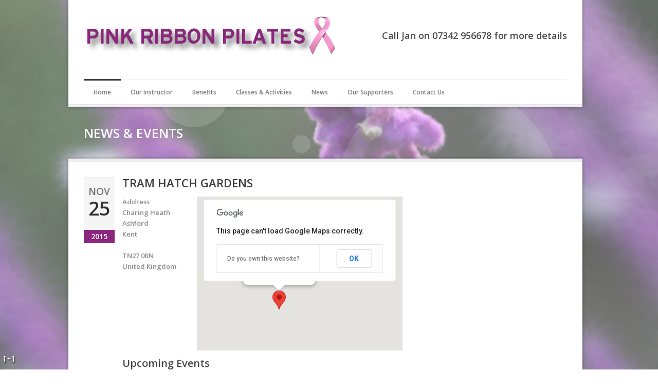

--- FILE ---
content_type: text/html; charset=UTF-8
request_url: https://www.pinkribbonpilates.info/locations/tram-hatch-gardens-2/
body_size: 11496
content:
<!DOCTYPE html>
<!--[if lt IE 7]> <html class="no-js lt-ie9 lt-ie8 lt-ie7" lang="en-US"> <![endif]-->
<!--[if IE 7]>    <html class="no-js lt-ie9 lt-ie8" lang="en-US"> <![endif]-->
<!--[if IE 8]>    <html class="no-js lt-ie9" lang="en-US"> <![endif]-->
<!--[if gt IE 8]><!--> <html class="no-js" lang="en-US"> <!--<![endif]-->
<head>

	<!-- Basic Page Needs
  ================================================== -->
	<meta charset="UTF-8" />
	<title>Pink Ribbon Pilates   &raquo; Tram Hatch Gardens</title>

	<!--[if lt IE 9]>
		<script src="http://html5shiv.googlecode.com/svn/trunk/html5.js"></script>
	<![endif]-->

	<!-- CSS
  ================================================== -->
	<link rel="stylesheet" href="https://www.pinkribbonpilates.info/pr/wp-content/themes/phoenix-v1_05/style.css" type="text/css" />
	
				<meta name="viewport" content="width=device-width, user-scalable=no">
		<link rel="stylesheet" href="https://www.pinkribbonpilates.info/pr/wp-content/themes/phoenix-v1_05/stylesheet/foundation-responsive.css">
		
	<!--[if IE 7]>
		<link rel="stylesheet" href="https://www.pinkribbonpilates.info/pr/wp-content/themes/phoenix-v1_05/stylesheet/ie7-style.css" /> 
	<![endif]-->	
	
	
	  <meta name='robots' content='max-image-preview:large' />

            <script data-no-defer="1" data-ezscrex="false" data-cfasync="false" data-pagespeed-no-defer data-cookieconsent="ignore">
                var ctPublicFunctions = {"_ajax_nonce":"74541ee42d","_rest_nonce":"8f031d60e3","_ajax_url":"\/pr\/wp-admin\/admin-ajax.php","_rest_url":"https:\/\/www.pinkribbonpilates.info\/wp-json\/","data__cookies_type":"native","data__ajax_type":"rest","text__wait_for_decoding":"Decoding the contact data, let us a few seconds to finish. Anti-Spam by CleanTalk","cookiePrefix":"","wprocket_detected":false}
            </script>
        
            <script data-no-defer="1" data-ezscrex="false" data-cfasync="false" data-pagespeed-no-defer data-cookieconsent="ignore">
                var ctPublic = {"_ajax_nonce":"74541ee42d","settings__forms__check_internal":"0","settings__forms__check_external":"0","settings__forms__search_test":"1","blog_home":"https:\/\/www.pinkribbonpilates.info\/","pixel__setting":"3","pixel__enabled":false,"pixel__url":"https:\/\/moderate3-v4.cleantalk.org\/pixel\/9d7da0af5dbe87399770957196672c3a.gif","data__email_check_before_post":"1","data__cookies_type":"native","data__key_is_ok":true,"data__visible_fields_required":true,"data__to_local_storage":[],"wl_brandname":"Anti-Spam by CleanTalk","wl_brandname_short":"CleanTalk","ct_checkjs_key":131801689,"emailEncoderPassKey":"eeed4c8eb238f5ea3c6c964d25116d21"}
            </script>
        <link rel='dns-prefetch' href='//fonts.googleapis.com' />
<link rel='dns-prefetch' href='//s.w.org' />
<link rel="alternate" type="application/rss+xml" title="Pink Ribbon Pilates &raquo; Feed" href="https://www.pinkribbonpilates.info/feed/" />
<link rel="alternate" type="application/rss+xml" title="Pink Ribbon Pilates &raquo; Comments Feed" href="https://www.pinkribbonpilates.info/comments/feed/" />
<link rel="alternate" type="application/rss+xml" title="Pink Ribbon Pilates &raquo; Tram Hatch Gardens Comments Feed" href="https://www.pinkribbonpilates.info/locations/tram-hatch-gardens-2/feed/" />
		<script type="text/javascript">
			window._wpemojiSettings = {"baseUrl":"https:\/\/s.w.org\/images\/core\/emoji\/13.1.0\/72x72\/","ext":".png","svgUrl":"https:\/\/s.w.org\/images\/core\/emoji\/13.1.0\/svg\/","svgExt":".svg","source":{"concatemoji":"https:\/\/www.pinkribbonpilates.info\/pr\/wp-includes\/js\/wp-emoji-release.min.js?ver=5.8.12"}};
			!function(e,a,t){var n,r,o,i=a.createElement("canvas"),p=i.getContext&&i.getContext("2d");function s(e,t){var a=String.fromCharCode;p.clearRect(0,0,i.width,i.height),p.fillText(a.apply(this,e),0,0);e=i.toDataURL();return p.clearRect(0,0,i.width,i.height),p.fillText(a.apply(this,t),0,0),e===i.toDataURL()}function c(e){var t=a.createElement("script");t.src=e,t.defer=t.type="text/javascript",a.getElementsByTagName("head")[0].appendChild(t)}for(o=Array("flag","emoji"),t.supports={everything:!0,everythingExceptFlag:!0},r=0;r<o.length;r++)t.supports[o[r]]=function(e){if(!p||!p.fillText)return!1;switch(p.textBaseline="top",p.font="600 32px Arial",e){case"flag":return s([127987,65039,8205,9895,65039],[127987,65039,8203,9895,65039])?!1:!s([55356,56826,55356,56819],[55356,56826,8203,55356,56819])&&!s([55356,57332,56128,56423,56128,56418,56128,56421,56128,56430,56128,56423,56128,56447],[55356,57332,8203,56128,56423,8203,56128,56418,8203,56128,56421,8203,56128,56430,8203,56128,56423,8203,56128,56447]);case"emoji":return!s([10084,65039,8205,55357,56613],[10084,65039,8203,55357,56613])}return!1}(o[r]),t.supports.everything=t.supports.everything&&t.supports[o[r]],"flag"!==o[r]&&(t.supports.everythingExceptFlag=t.supports.everythingExceptFlag&&t.supports[o[r]]);t.supports.everythingExceptFlag=t.supports.everythingExceptFlag&&!t.supports.flag,t.DOMReady=!1,t.readyCallback=function(){t.DOMReady=!0},t.supports.everything||(n=function(){t.readyCallback()},a.addEventListener?(a.addEventListener("DOMContentLoaded",n,!1),e.addEventListener("load",n,!1)):(e.attachEvent("onload",n),a.attachEvent("onreadystatechange",function(){"complete"===a.readyState&&t.readyCallback()})),(n=t.source||{}).concatemoji?c(n.concatemoji):n.wpemoji&&n.twemoji&&(c(n.twemoji),c(n.wpemoji)))}(window,document,window._wpemojiSettings);
		</script>
		<style type="text/css">
img.wp-smiley,
img.emoji {
	display: inline !important;
	border: none !important;
	box-shadow: none !important;
	height: 1em !important;
	width: 1em !important;
	margin: 0 .07em !important;
	vertical-align: -0.1em !important;
	background: none !important;
	padding: 0 !important;
}
</style>
	<style type="text/css" media="screen">#myatu_bgm_info_tab{left: 5px !important; bottom: 5px !important;}</style>
<link rel='stylesheet' id='style-custom-css'  href='https://www.pinkribbonpilates.info/pr/wp-content/themes/phoenix-v1_05/style-custom.css?ver=5.8.12' type='text/css' media='all' />
<link rel='stylesheet' id='Google-Font-Droid+Serif-css'  href='http://fonts.googleapis.com/css?family=Droid+Serif%3An%2Ci%2Cb%2Cbi&#038;subset=latin&#038;ver=5.8.12' type='text/css' media='all' />
<link rel='stylesheet' id='Google-Font-Open+Sans-css'  href='http://fonts.googleapis.com/css?family=Open+Sans%3An%2Ci%2Cb%2Cbi&#038;subset=latin&#038;ver=5.8.12' type='text/css' media='all' />
<link rel='stylesheet' id='wp-block-library-css'  href='https://www.pinkribbonpilates.info/pr/wp-includes/css/dist/block-library/style.min.css?ver=5.8.12' type='text/css' media='all' />
<link rel='stylesheet' id='layerslider_css-css'  href='https://www.pinkribbonpilates.info/pr/wp-content/plugins/LayerSlider/css/layerslider.css?ver=3.6.1' type='text/css' media='all' />
<link rel='stylesheet' id='ct_public_css-css'  href='https://www.pinkribbonpilates.info/pr/wp-content/plugins/cleantalk-spam-protect/css/cleantalk-public.min.css?ver=6.27' type='text/css' media='all' />
<link rel='stylesheet' id='events-manager-css'  href='https://www.pinkribbonpilates.info/pr/wp-content/plugins/events-manager/includes/css/events-manager.min.css?ver=6.4.6.4' type='text/css' media='all' />
<style id='events-manager-inline-css' type='text/css'>
body .em { --font-family : inherit; --font-weight : inherit; --font-size : 1em; --line-height : inherit; }
</style>
<link rel='stylesheet' id='wp-lightbox-2.min.css-css'  href='https://www.pinkribbonpilates.info/pr/wp-content/plugins/wp-lightbox-2/styles/lightbox.min.css?ver=1.3.4' type='text/css' media='all' />
<link rel='stylesheet' id='popup-maker-site-css'  href='//www.pinkribbonpilates.info/pr/wp-content/uploads/pum/pum-site-styles.css?generated=1707134264&#038;ver=1.18.2' type='text/css' media='all' />
<link rel='stylesheet' id='superfish-css'  href='https://www.pinkribbonpilates.info/pr/wp-content/themes/phoenix-v1_05/stylesheet/superfish.css?ver=5.8.12' type='text/css' media='all' />
<link rel='stylesheet' id='fancybox-css'  href='https://www.pinkribbonpilates.info/pr/wp-content/themes/phoenix-v1_05/stylesheet/fancybox.css?ver=5.8.12' type='text/css' media='all' />
<link rel='stylesheet' id='fancybox-thumbs-css'  href='https://www.pinkribbonpilates.info/pr/wp-content/themes/phoenix-v1_05/stylesheet/jquery.fancybox-thumbs.css?ver=5.8.12' type='text/css' media='all' />
<link rel='stylesheet' id='background-manager-pub-css'  href='https://www.pinkribbonpilates.info/pr/wp-content/plugins/background-manager/resources/css/pub.css?ver=1.2.5.2' type='text/css' media='all' />
<link rel='stylesheet' id='jquery.qtip-css'  href='https://www.pinkribbonpilates.info/pr/wp-content/plugins/background-manager/resources/css/vendor/jquery.qtip.min.css?ver=1.2.5.2' type='text/css' media='all' />
<script type="text/javascript">/* <![CDATA[ */window.background_manager_ajax={"url":"https:\/\/www.pinkribbonpilates.info\/pr\/wp-admin\/admin-ajax.php","action":"background-manager"};/* ]]> */</script>
<script type='text/javascript' src='https://www.pinkribbonpilates.info/pr/wp-includes/js/jquery/jquery.min.js?ver=3.6.0' id='jquery-core-js'></script>
<script type='text/javascript' src='https://www.pinkribbonpilates.info/pr/wp-includes/js/jquery/jquery-migrate.min.js?ver=3.3.2' id='jquery-migrate-js'></script>
<script type='text/javascript' src='https://www.pinkribbonpilates.info/pr/wp-content/plugins/LayerSlider/js/layerslider.kreaturamedia.jquery.js?ver=3.6.1' id='layerslider_js-js'></script>
<script type='text/javascript' src='https://www.pinkribbonpilates.info/pr/wp-content/plugins/LayerSlider/js/jquery-easing-1.3.js?ver=1.3.0' id='jquery_easing-js'></script>
<script type='text/javascript' data-pagespeed-no-defer src='https://www.pinkribbonpilates.info/pr/wp-content/plugins/cleantalk-spam-protect/js/apbct-public-bundle.min.js?ver=6.27' id='ct_public_functions-js'></script>
<script type='text/javascript' src='https://www.pinkribbonpilates.info/pr/wp-includes/js/jquery/ui/core.min.js?ver=1.12.1' id='jquery-ui-core-js'></script>
<script type='text/javascript' src='https://www.pinkribbonpilates.info/pr/wp-includes/js/jquery/ui/mouse.min.js?ver=1.12.1' id='jquery-ui-mouse-js'></script>
<script type='text/javascript' src='https://www.pinkribbonpilates.info/pr/wp-includes/js/jquery/ui/sortable.min.js?ver=1.12.1' id='jquery-ui-sortable-js'></script>
<script type='text/javascript' src='https://www.pinkribbonpilates.info/pr/wp-includes/js/jquery/ui/datepicker.min.js?ver=1.12.1' id='jquery-ui-datepicker-js'></script>
<script type='text/javascript' id='jquery-ui-datepicker-js-after'>
jQuery(document).ready(function(jQuery){jQuery.datepicker.setDefaults({"closeText":"Close","currentText":"Today","monthNames":["January","February","March","April","May","June","July","August","September","October","November","December"],"monthNamesShort":["Jan","Feb","Mar","Apr","May","Jun","Jul","Aug","Sep","Oct","Nov","Dec"],"nextText":"Next","prevText":"Previous","dayNames":["Sunday","Monday","Tuesday","Wednesday","Thursday","Friday","Saturday"],"dayNamesShort":["Sun","Mon","Tue","Wed","Thu","Fri","Sat"],"dayNamesMin":["S","M","T","W","T","F","S"],"dateFormat":"MM d, yy","firstDay":1,"isRTL":false});});
</script>
<script type='text/javascript' src='https://www.pinkribbonpilates.info/pr/wp-includes/js/jquery/ui/resizable.min.js?ver=1.12.1' id='jquery-ui-resizable-js'></script>
<script type='text/javascript' src='https://www.pinkribbonpilates.info/pr/wp-includes/js/jquery/ui/draggable.min.js?ver=1.12.1' id='jquery-ui-draggable-js'></script>
<script type='text/javascript' src='https://www.pinkribbonpilates.info/pr/wp-includes/js/jquery/ui/controlgroup.min.js?ver=1.12.1' id='jquery-ui-controlgroup-js'></script>
<script type='text/javascript' src='https://www.pinkribbonpilates.info/pr/wp-includes/js/jquery/ui/checkboxradio.min.js?ver=1.12.1' id='jquery-ui-checkboxradio-js'></script>
<script type='text/javascript' src='https://www.pinkribbonpilates.info/pr/wp-includes/js/jquery/ui/button.min.js?ver=1.12.1' id='jquery-ui-button-js'></script>
<script type='text/javascript' src='https://www.pinkribbonpilates.info/pr/wp-includes/js/jquery/ui/dialog.min.js?ver=1.12.1' id='jquery-ui-dialog-js'></script>
<script type='text/javascript' id='events-manager-js-extra'>
/* <![CDATA[ */
var EM = {"ajaxurl":"https:\/\/www.pinkribbonpilates.info\/pr\/wp-admin\/admin-ajax.php","locationajaxurl":"https:\/\/www.pinkribbonpilates.info\/pr\/wp-admin\/admin-ajax.php?action=locations_search","firstDay":"1","locale":"en","dateFormat":"yy-mm-dd","ui_css":"https:\/\/www.pinkribbonpilates.info\/pr\/wp-content\/plugins\/events-manager\/includes\/css\/jquery-ui\/build.min.css","show24hours":"0","is_ssl":"1","autocomplete_limit":"10","calendar":{"breakpoints":{"small":560,"medium":908,"large":false}},"phone":"","datepicker":{"format":"d\/m\/Y"},"search":{"breakpoints":{"small":650,"medium":850,"full":false}},"url":"https:\/\/www.pinkribbonpilates.info\/pr\/wp-content\/plugins\/events-manager","txt_search":"Search","txt_searching":"Searching...","txt_loading":"Loading..."};
/* ]]> */
</script>
<script type='text/javascript' src='https://www.pinkribbonpilates.info/pr/wp-content/plugins/events-manager/includes/js/events-manager.min.js?ver=6.4.6.4' id='events-manager-js'></script>
<script type='text/javascript' src='https://www.pinkribbonpilates.info/pr/wp-content/themes/phoenix-v1_05/javascript/jquery.fitvids.js?ver=1.0' id='fitvids-js'></script>
<script type='text/javascript' id='background-manager-functions-js-extra'>
/* <![CDATA[ */
var myatu_bgm = {"current_background":{"id":184,"url":"https:\/\/www.pinkribbonpilates.info\/pr\/wp-content\/uploads\/2013\/02\/6504089893_7f4c284188_b.jpg","alt":"","desc":"<p>Courtesy of Flickr photographer - John-Morgan<\/p>\n","caption":"Purple","link":"","thumb":"https:\/\/www.pinkribbonpilates.info\/pr\/wp-content\/uploads\/2013\/02\/6504089893_7f4c284188_b-150x150.jpg","bg_link":"http:\/\/www.flickr.com\/photos\/aidanmorgan\/6504089893\/","transition":"crossfade","transition_speed":0},"change_freq":"0","active_gallery":"182","is_fullsize":"true","is_preview":"false","initial_ease_in":"true","info_tab_thumb":"true","bg_click_new_window":"false","bg_track_clicks":"false","bg_track_clicks_category":"Background Manager","display_on_mobile":"true","fs_center":"true"};
/* ]]> */
</script>
<script type='text/javascript' src='https://www.pinkribbonpilates.info/pr/wp-content/plugins/background-manager/resources/js/functions.js?ver=1.2.5.2' id='background-manager-functions-js'></script>
<script type='text/javascript' src='https://www.pinkribbonpilates.info/pr/wp-content/plugins/background-manager/resources/js/flux.js?ver=1.2.5.2' id='background-manager-flux-js'></script>
<script type='text/javascript' src='https://www.pinkribbonpilates.info/pr/wp-content/plugins/background-manager/resources/js/pub.js?ver=1.2.5.2' id='background-manager-pub-js'></script>
<script type='text/javascript' src='https://www.pinkribbonpilates.info/pr/wp-content/plugins/background-manager/resources/js/vendor/qtip/jquery.qtip.min.js?ver=1.2.5.2' id='jquery.qtip-js'></script>
<link rel="https://api.w.org/" href="https://www.pinkribbonpilates.info/wp-json/" /><link rel="EditURI" type="application/rsd+xml" title="RSD" href="https://www.pinkribbonpilates.info/pr/xmlrpc.php?rsd" />
<link rel="wlwmanifest" type="application/wlwmanifest+xml" href="https://www.pinkribbonpilates.info/pr/wp-includes/wlwmanifest.xml" /> 
<meta name="generator" content="WordPress 5.8.12" />
<link rel="canonical" href="https://www.pinkribbonpilates.info/locations/tram-hatch-gardens-2/" />
<link rel='shortlink' href='https://www.pinkribbonpilates.info/?p=503' />
<link rel="alternate" type="application/json+oembed" href="https://www.pinkribbonpilates.info/wp-json/oembed/1.0/embed?url=https%3A%2F%2Fwww.pinkribbonpilates.info%2Flocations%2Ftram-hatch-gardens-2%2F" />
<link rel="alternate" type="text/xml+oembed" href="https://www.pinkribbonpilates.info/wp-json/oembed/1.0/embed?url=https%3A%2F%2Fwww.pinkribbonpilates.info%2Flocations%2Ftram-hatch-gardens-2%2F&#038;format=xml" />
	
<!--[if lt IE 9]>
<style type="text/css">
	div.shortcode-dropcap.circle{
		z-index: 1000;
		position: relative;
		behavior: url(https://www.pinkribbonpilates.info/pr/wp-content/themes/phoenix-v1_05/stylesheet/ie-fix/PIE.php);
	}
	div.search-wrapper .search-text{ width: 185px; }
	div.feedback-wrapper a{ left: 0px; }
	div.top-navigation-left{ width: 50%; text-align: left; }
	span.hover-link, span.hover-video, span.hover-zoom{ display: none !important; }
</style>
<![endif]-->
<style type="text/css" media="screen">body.myatu_bgm_body { background-image: none !important;background-color: transparent !important; } </style>
<link rel="shortcut icon" href="https://www.pinkribbonpilates.info/pr/wp-content/uploads/2013/02/favicon.png" type="image/x-icon" />	
</head>
<body class="location-template-default single single-location postid-503 myatu_bgm_body">

<div class="body-wrapper">
	
		<div class="header-outer-wrapper container wrapper">
	<div class="header-wrapper container main">
			
		<!-- Get Logo -->
		<div class="logo-wrapper">
			<a href="https://www.pinkribbonpilates.info"><img src="https://www.pinkribbonpilates.info/pr/wp-content/uploads/2013/02/PRP-logo-bevel-purple.png" alt=""/></a>		</div>
		<div class="logo-right-text"><h4>Call Jan on 07342 956678 for more details</h4></div>
		<!-- Navigation -->
		<div class="clear"></div>
		<div class="gdl-navigation-wrapper">
			<div class="responsive-menu-wrapper"><select id="menu-main" class="menu dropdown-menu"><option value="" class="blank">&#8212; Main Menu &#8212;</option><option class="menu-item menu-item-type-post_type menu-item-object-page menu-item-home menu-item-11 menu-item-depth-0" value="https://www.pinkribbonpilates.info/">Home</option>
<option class="menu-item menu-item-type-post_type menu-item-object-page menu-item-30 menu-item-depth-0" value="https://www.pinkribbonpilates.info/our-instructor/">Our Instructor</option>
<option class="menu-item menu-item-type-post_type menu-item-object-page menu-item-172 menu-item-depth-0" value="https://www.pinkribbonpilates.info/benefits/">Benefits</option>
<option class="menu-item menu-item-type-custom menu-item-object-custom menu-item-has-children menu-item-146 menu-item-depth-0" value="#">Classes &#038; Activities</option>	<option class="menu-item menu-item-type-post_type menu-item-object-page menu-item-499 menu-item-depth-1" value="https://www.pinkribbonpilates.info/pilates/">- Pilates</option>
	<option class="menu-item menu-item-type-post_type menu-item-object-page menu-item-236 menu-item-depth-1" value="https://www.pinkribbonpilates.info/outdoor-walking-group/">- Walking Group</option>
	<option class="menu-item menu-item-type-post_type menu-item-object-page menu-item-490 menu-item-depth-1" value="https://www.pinkribbonpilates.info/special-events/">- Special Events</option>

<option class="menu-item menu-item-type-post_type menu-item-object-page menu-item-145 menu-item-depth-0" value="https://www.pinkribbonpilates.info/news/">News</option>
<option class="menu-item menu-item-type-post_type menu-item-object-page menu-item-171 menu-item-depth-0" value="https://www.pinkribbonpilates.info/our-supporters/">Our Supporters</option>
<option class="menu-item menu-item-type-post_type menu-item-object-page menu-item-144 menu-item-depth-0" value="https://www.pinkribbonpilates.info/contact-us/">Contact Us</option>
</select></div><div class="navigation-wrapper "><div class="navigation-sliding-bar" id="navigation-sliding-bar"></div><div id="main-superfish-wrapper" class="menu-wrapper"><ul id="menu-main-1" class="sf-menu"><li id="menu-item-11" class="menu-item menu-item-type-post_type menu-item-object-page menu-item-home menu-item-11"><a href="https://www.pinkribbonpilates.info/">Home</a></li>
<li id="menu-item-30" class="menu-item menu-item-type-post_type menu-item-object-page menu-item-30"><a href="https://www.pinkribbonpilates.info/our-instructor/">Our Instructor</a></li>
<li id="menu-item-172" class="menu-item menu-item-type-post_type menu-item-object-page menu-item-172"><a href="https://www.pinkribbonpilates.info/benefits/">Benefits</a></li>
<li id="menu-item-146" class="menu-item menu-item-type-custom menu-item-object-custom menu-item-has-children menu-item-146"><a href="#">Classes &#038; Activities</a>
<ul class="sub-menu">
	<li id="menu-item-499" class="menu-item menu-item-type-post_type menu-item-object-page menu-item-499"><a href="https://www.pinkribbonpilates.info/pilates/">Pilates</a></li>
	<li id="menu-item-236" class="menu-item menu-item-type-post_type menu-item-object-page menu-item-236"><a href="https://www.pinkribbonpilates.info/outdoor-walking-group/">Walking Group</a></li>
	<li id="menu-item-490" class="menu-item menu-item-type-post_type menu-item-object-page menu-item-490"><a href="https://www.pinkribbonpilates.info/special-events/">Special Events</a></li>
</ul>
</li>
<li id="menu-item-145" class="menu-item menu-item-type-post_type menu-item-object-page menu-item-145"><a href="https://www.pinkribbonpilates.info/news/">News</a></li>
<li id="menu-item-171" class="menu-item menu-item-type-post_type menu-item-object-page menu-item-171"><a href="https://www.pinkribbonpilates.info/our-supporters/">Our Supporters</a></li>
<li id="menu-item-144" class="menu-item menu-item-type-post_type menu-item-object-page menu-item-144"><a href="https://www.pinkribbonpilates.info/contact-us/">Contact Us</a></li>
</ul></div></div>			
			<!-- search form -->
						<div class="clear"></div>
		</div>
	</div> <!-- header wrapper container -->
	
	<div class="navigation-bottom-bar container wrapper"></div>
	</div> <!-- header wrapper container wrapper -->
		<div class="page-header-container container"><div class="gdl-header-wrapper"><h1 class="gdl-header-title">News & Events</h1></div></div><div class="content-outer-wrapper container wrapper">	
<div class="top-slider-bottom-bar container wrapper"></div>
<div class="content-wrapper container main">		
	<div class="page-wrapper single-blog single-sidebar right-sidebar">
		<div class="row"><div class="gdl-page-left eight columns"><div class="row"><div class="gdl-page-item  mb20 gdl-blog-full twelve columns"><div class="blog-date-wrapper"><div class="blog-month-value">NOV</div><div class="blog-date-value">25</div><div class="blog-year-value">2015</div></div><div class="blog-content-wrapper"><h1 class="blog-title"><a href="https://www.pinkribbonpilates.info/locations/tram-hatch-gardens-2/">Tram Hatch Gardens</a></h1><div class="blog-content"><div class="em em-view-container" id="em-view-1921573117" data-view="location">
	<div class="em-item em-item-single em-location em-location-single em-location-15" id="em-location-1921573117" data-view-id="1921573117">
		<div style="float:right; margin:0px 0px 15px 15px;">			<div class="em em-location-map-container" style="position:relative; width:400px; height: 300px;">
				<div class='em-location-map' id='em-location-map-531437437' style="width: 100%; height: 100%;">
					<div class="em-loading-maps">
						<span>Loading Map....</span>
						<svg xmlns="http://www.w3.org/2000/svg" xmlns:xlink="http://www.w3.org/1999/xlink" style="margin: auto; background: none; display: block; shape-rendering: auto;" width="200px" height="200px" viewBox="0 0 100 100" preserveAspectRatio="xMidYMid">
							<rect x="19.5" y="26" width="11" height="48" fill="#85a2b6">
								<animate attributeName="y" repeatCount="indefinite" dur="1s" calcMode="spline" keyTimes="0;0.5;1" values="2;26;26" keySplines="0 0.5 0.5 1;0 0.5 0.5 1" begin="-0.2s"></animate>
								<animate attributeName="height" repeatCount="indefinite" dur="1s" calcMode="spline" keyTimes="0;0.5;1" values="96;48;48" keySplines="0 0.5 0.5 1;0 0.5 0.5 1" begin="-0.2s"></animate>
							</rect>
							<rect x="44.5" y="26" width="11" height="48" fill="#bbcedd">
								<animate attributeName="y" repeatCount="indefinite" dur="1s" calcMode="spline" keyTimes="0;0.5;1" values="8;26;26" keySplines="0 0.5 0.5 1;0 0.5 0.5 1" begin="-0.1s"></animate>
								<animate attributeName="height" repeatCount="indefinite" dur="1s" calcMode="spline" keyTimes="0;0.5;1" values="84;48;48" keySplines="0 0.5 0.5 1;0 0.5 0.5 1" begin="-0.1s"></animate>
							</rect>
							<rect x="69.5" y="26" width="11" height="48" fill="#dce4eb">
								<animate attributeName="y" repeatCount="indefinite" dur="1s" calcMode="spline" keyTimes="0;0.5;1" values="8;26;26" keySplines="0 0.5 0.5 1;0 0.5 0.5 1"></animate>
								<animate attributeName="height" repeatCount="indefinite" dur="1s" calcMode="spline" keyTimes="0;0.5;1" values="84;48;48" keySplines="0 0.5 0.5 1;0 0.5 0.5 1"></animate>
							</rect>
						</svg>
					</div>
				</div>
			</div>
			<div class='em-location-map-info' id='em-location-map-info-531437437' style="display:none; visibility:hidden;">
				<div class="em-map-balloon" style="font-size:12px;">
					<div class="em-map-balloon-content" ><strong>Tram Hatch Gardens</strong><br/>Charing Heath - Ashford<br/><a href='https://www.pinkribbonpilates.info/locations/tram-hatch-gardens-2/'>Details</a></div>
				</div>
			</div>
			<div class='em-location-map-coords' id='em-location-map-coords-531437437' style="display:none; visibility:hidden;">
				<span class="lat">51.209607</span>
				<span class="lng">0.7628650000000334</span>
			</div>
			</div>
<p>
	<strong>Address</strong><br/>
	Charing Heath<br/>
	Ashford<br/>
	Kent<br/>
	<br/>
	TN27 0BN<br/>
	United Kingdom
</p>
<br style="clear:both" />


<h3>Upcoming Events</h3>
<p><li>No events in this location</li></p>	</div>
</div><div class="clear"></div></div><div class="blog-info-wrapper"><div class="blog-author"><span class="blog-info-head">BY : </span><a href="https://www.pinkribbonpilates.info/author/jen/" title="Posts by Jen Lichfield" rel="author">Jen Lichfield</a></div><div class="blog-comment"><span class="blog-info-head">COMMENT : </span><a href="https://www.pinkribbonpilates.info/locations/tram-hatch-gardens-2/#respond">0</a></div><div class="clear"></div></div><div class='about-author-wrapper'><div class='about-author-avartar'></div><div class='about-author-info'><h5 class='about-author-title'>About the Author</h5></div><div class='clear'></div></div><h3 class='social-share-title'>Social Share</h3><div class="social-shares"><ul>			<li>
				<a href="http://www.facebook.com/share.php?u=https://www.pinkribbonpilates.info/locations/tram-hatch-gardens-2/" target="_blank">
					<img class="no-preload" src="https://www.pinkribbonpilates.info/pr/wp-content/themes/phoenix-v1_05/images/icon/social-icon-m/facebook.png">
				</a>
			</li>
						<li>
				<a href="http://twitter.com/home?status=Tram%20Hatch%20Gardens%20-%20https://www.pinkribbonpilates.info/locations/tram-hatch-gardens-2/" target="_blank">
					<img class="no-preload" src="https://www.pinkribbonpilates.info/pr/wp-content/themes/phoenix-v1_05/images/icon/social-icon-m/twitter.png">
				</a>
			</li>
						<li>
				<a href="http://www.linkedin.com/shareArticle?mini=true&#038;url=https://www.pinkribbonpilates.info/locations/tram-hatch-gardens-2/&#038;title=Tram%20Hatch%20Gardens" target="_blank">
					<img class="no-preload" src="https://www.pinkribbonpilates.info/pr/wp-content/themes/phoenix-v1_05/images/icon/social-icon-m/linkedin.png">
				</a>
			</li>
						<li>		
				<a href="https://plus.google.com/share?url=https://www.pinkribbonpilates.info/locations/tram-hatch-gardens-2/" onclick="javascript:window.open(this.href,'', 'menubar=no,toolbar=no,resizable=yes,scrollbars=yes,height=300,width=600');return false;">
					<img class="no-preload" src="https://www.pinkribbonpilates.info/pr/wp-content/themes/phoenix-v1_05/images/icon/social-icon-m/google-plus.png" alt="google-share">
				</a>					
			</li>
						<li>
				<a href="http://pinterest.com/pin/create/button/?url=https://www.pinkribbonpilates.info/locations/tram-hatch-gardens-2/&media=" class="pin-it-button" count-layout="horizontal" onclick="javascript:window.open(this.href,'', 'menubar=no,toolbar=no,resizable=yes,scrollbars=yes,height=300,width=600');return false;">
					<img class="no-preload" src="https://www.pinkribbonpilates.info/pr/wp-content/themes/phoenix-v1_05/images/icon/social-icon-m/pinterest.png">
				</a>	
			</li>
			</ul></div><div class='clear'></div><div class="comment-wrapper"><!-- Check Authorize -->
<!-- Comment List -->
<!-- Comment Form -->
	<div id="respond" class="comment-respond">
		<h3 id="reply-title" class="comment-reply-title">Leave a Reply <small><a rel="nofollow" id="cancel-comment-reply-link" href="/locations/tram-hatch-gardens-2/#respond" style="display:none;">Cancel reply</a></small></h3><form action="https://www.pinkribbonpilates.info/pr/wp-comments-post.php" method="post" id="commentform" class="comment-form"><div class="comment-form-comment"><textarea id="comment" name="comment" aria-required="true"></textarea></div><!-- #form-section-comment .form-section --><div class="comment-form-author"><input id="author" name="author" type="text" value="" size="30" tabindex="1" /><label for="author">Name</label> <span class="required">*</span><div class="clear"></div></div><!-- #form-section-author .form-section -->
<div class="comment-form-email"><input id="email" name="email" type="text" value="" size="30" tabindex="2" /><label for="email">Email</label> <span class="required">*</span><div class="clear"></div></div><!-- #form-section-email .form-section -->
<div class="comment-form-url"><input id="url" name="url" type="text" value="" size="30" tabindex="3" /><label for="url">Website</label><div class="clear"></div></div><!-- #form-section-url .form-section -->
<p class="comment-form-cookies-consent"><input id="wp-comment-cookies-consent" name="wp-comment-cookies-consent" type="checkbox" value="yes" /> <label for="wp-comment-cookies-consent">Save my name, email, and website in this browser for the next time I comment.</label></p>
<p class="form-submit"><input name="submit" type="submit" id="submit" class="submit" value="Post Comment" /> <input type='hidden' name='comment_post_ID' value='503' id='comment_post_ID' />
<input type='hidden' name='comment_parent' id='comment_parent' value='0' />
</p></form>	</div><!-- #respond -->
	</div></div></div><div class="clear"></div></div></div><div class='four columns gdl-right-sidebar'><div class='sidebar-wrapper'></div></div><div class="clear"></div></div>		<div class="clear"></div>
	</div> <!-- page wrapper -->
</div> <!-- container wrapper -->

	<div class="footer-wrapper container wrapper">
	<div class="footer-top-bar"></div>
	
	<!-- Get Footer Widget -->
				<div class="footer-container container">
			<div class="footer-widget-wrapper">
				<div class="row">
					<div class="three columns gdl-footer-1 mb0">
		<div class="custom-sidebar">
		<h3 class="custom-sidebar-title">Latest News</h3><div class="clear"></div>
		<ul>
											<li>
					<a href="https://www.pinkribbonpilates.info/moving-forward/">Moving Forward</a>
									</li>
											<li>
					<a href="https://www.pinkribbonpilates.info/2018-added-evening-class/">2018 Added Evening Class</a>
									</li>
											<li>
					<a href="https://www.pinkribbonpilates.info/fit-pink/">Pink Fit</a>
									</li>
											<li>
					<a href="https://www.pinkribbonpilates.info/august-walking/">August Walking</a>
									</li>
											<li>
					<a href="https://www.pinkribbonpilates.info/call-to-arms/">Call To Arms</a>
									</li>
					</ul>

		</div></div><div class="three columns gdl-footer-2 mb0"></div><div class="six columns gdl-footer-3 mb0"></div>					<div class="clear"></div>
				</div> <!-- close row -->
			</div>
		</div> 
	
	<!-- Get Copyright Text -->
				<div class="container copyright-container">
			<div class="copyright-wrapper">
				<div class="copyright-left">
					<!-- Get Social Icons -->
					<div id="gdl-social-icon" class="social-wrapper">
						<div class="social-icon-wrapper">
							<div class="social-icon"><a target="_blank" href="https://www.facebook.com/PinkRibbonPilates"><img src="https://www.pinkribbonpilates.info/pr/wp-content/themes/phoenix-v1_05/images/icon/social-icon/facebook.png" alt="facebook"/></a></div><div class="social-icon"><a target="_blank" href="jen@libertyweightloss.info"><img src="https://www.pinkribbonpilates.info/pr/wp-content/themes/phoenix-v1_05/images/icon/social-icon/email.png" alt="email"/></a></div>						</div> <!-- social icon wrapper -->
					</div> <!-- social wrapper -->	
				</div> 
				<div class="copyright-right">
					Site developed by <a href="http://www.fourlakes.co.uk">Four Lakes Internet Services</a>				</div> 
				<div class="clear"></div>
			</div>
		</div>
		
	</div><!-- footer wrapper -->
	</div><!-- content outer wrapper -->
</div> <!-- body wrapper -->
	
<img alt="Cleantalk Pixel" title="Cleantalk Pixel" id="apbct_pixel" style="display: none;" src="https://moderate3-v4.cleantalk.org/pixel/9d7da0af5dbe87399770957196672c3a.gif"><script>				
                    document.addEventListener('DOMContentLoaded', function () {
                        setTimeout(function(){
                            if( document.querySelectorAll('[name^=ct_checkjs]').length > 0 ) {
                                apbct_public_sendREST(
                                    'js_keys__get',
                                    { callback: apbct_js_keys__set_input_value }
                                )
                            }
                        },0)					    
                    })				
                </script><div id="pum-809" class="pum pum-overlay pum-theme-747 pum-theme-default-theme popmake-overlay click_open" data-popmake="{&quot;id&quot;:809,&quot;slug&quot;:&quot;example-auto-opening-announcement-popup&quot;,&quot;theme_id&quot;:747,&quot;cookies&quot;:[],&quot;triggers&quot;:[{&quot;type&quot;:&quot;click_open&quot;,&quot;settings&quot;:{&quot;extra_selectors&quot;:&quot;&quot;,&quot;cookie_name&quot;:null}}],&quot;mobile_disabled&quot;:null,&quot;tablet_disabled&quot;:null,&quot;meta&quot;:{&quot;display&quot;:{&quot;stackable&quot;:false,&quot;overlay_disabled&quot;:false,&quot;scrollable_content&quot;:false,&quot;disable_reposition&quot;:false,&quot;size&quot;:false,&quot;responsive_min_width&quot;:false,&quot;responsive_min_width_unit&quot;:false,&quot;responsive_max_width&quot;:false,&quot;responsive_max_width_unit&quot;:false,&quot;custom_width&quot;:false,&quot;custom_width_unit&quot;:false,&quot;custom_height&quot;:false,&quot;custom_height_unit&quot;:false,&quot;custom_height_auto&quot;:false,&quot;location&quot;:false,&quot;position_from_trigger&quot;:false,&quot;position_top&quot;:false,&quot;position_left&quot;:false,&quot;position_bottom&quot;:false,&quot;position_right&quot;:false,&quot;position_fixed&quot;:false,&quot;animation_type&quot;:false,&quot;animation_speed&quot;:false,&quot;animation_origin&quot;:false,&quot;overlay_zindex&quot;:false,&quot;zindex&quot;:false},&quot;close&quot;:{&quot;text&quot;:false,&quot;button_delay&quot;:false,&quot;overlay_click&quot;:false,&quot;esc_press&quot;:false,&quot;f4_press&quot;:false},&quot;click_open&quot;:[]}}" role="dialog" aria-modal="false"
								   	aria-labelledby="pum_popup_title_809">

	<div id="popmake-809" class="pum-container popmake theme-747 pum-responsive pum-responsive-medium responsive size-medium">

				

							<div id="pum_popup_title_809" class="pum-title popmake-title">
				Our Spring Sale Has Started			</div>
		

		

				<div class="pum-content popmake-content" tabindex="0">
			<p>You can see how this popup was set up in our step-by-step guide: https://wppopupmaker.com/guides/auto-opening-announcement-popups/</p>
		</div>


				

							<button type="button" class="pum-close popmake-close" aria-label="Close">
			&#215;			</button>
		
	</div>

</div>
<div id="pum-789" class="pum pum-overlay pum-theme-750 pum-theme-hello-box popmake-overlay auto_open click_open" data-popmake="{&quot;id&quot;:789,&quot;slug&quot;:&quot;open-after-lockdown&quot;,&quot;theme_id&quot;:750,&quot;cookies&quot;:[],&quot;triggers&quot;:[{&quot;type&quot;:&quot;auto_open&quot;,&quot;settings&quot;:{&quot;cookie_name&quot;:&quot;&quot;,&quot;delay&quot;:&quot;500&quot;}},{&quot;type&quot;:&quot;click_open&quot;,&quot;settings&quot;:{&quot;extra_selectors&quot;:&quot;&quot;,&quot;cookie_name&quot;:null}}],&quot;mobile_disabled&quot;:null,&quot;tablet_disabled&quot;:null,&quot;meta&quot;:{&quot;display&quot;:{&quot;stackable&quot;:false,&quot;overlay_disabled&quot;:false,&quot;scrollable_content&quot;:false,&quot;disable_reposition&quot;:false,&quot;size&quot;:&quot;tiny&quot;,&quot;responsive_min_width&quot;:&quot;0%&quot;,&quot;responsive_min_width_unit&quot;:false,&quot;responsive_max_width&quot;:&quot;100%&quot;,&quot;responsive_max_width_unit&quot;:false,&quot;custom_width&quot;:&quot;640px&quot;,&quot;custom_width_unit&quot;:false,&quot;custom_height&quot;:&quot;380px&quot;,&quot;custom_height_unit&quot;:false,&quot;custom_height_auto&quot;:false,&quot;location&quot;:&quot;center top&quot;,&quot;position_from_trigger&quot;:false,&quot;position_top&quot;:&quot;100&quot;,&quot;position_left&quot;:&quot;0&quot;,&quot;position_bottom&quot;:&quot;0&quot;,&quot;position_right&quot;:&quot;0&quot;,&quot;position_fixed&quot;:false,&quot;animation_type&quot;:&quot;fade&quot;,&quot;animation_speed&quot;:&quot;350&quot;,&quot;animation_origin&quot;:&quot;center top&quot;,&quot;overlay_zindex&quot;:false,&quot;zindex&quot;:&quot;1999999999&quot;},&quot;close&quot;:{&quot;text&quot;:&quot;&quot;,&quot;button_delay&quot;:&quot;0&quot;,&quot;overlay_click&quot;:false,&quot;esc_press&quot;:false,&quot;f4_press&quot;:false},&quot;click_open&quot;:[]}}" role="dialog" aria-modal="false"
								   	aria-labelledby="pum_popup_title_789">

	<div id="popmake-789" class="pum-container popmake theme-750 pum-responsive pum-responsive-tiny responsive size-tiny">

				

							<div id="pum_popup_title_789" class="pum-title popmake-title">
				Classes Are Open Again			</div>
		

		

				<div class="pum-content popmake-content" tabindex="0">
			<p>Following the easing of CoronaVirus restrictions we are delighted to reopen our classes.</p>
<p><em>Every Monday, 9am </em></p>
<p>Remember our new location:</p>
<p><strong>Repton Connect Community Centre</strong><br />
Repton Ave<br />
Ashford<br />
TN23 3RX</p>
<p>Book online:</p>
<p><a href="https://pinkribbonpilatesashford.simplybook.it/" target="_blank" rel="noopener noreferrer">https://pinkribbonpilatesashford.simplybook.it/</a></p>
		</div>


				

							<button type="button" class="pum-close popmake-close" aria-label="Close">
			×			</button>
		
	</div>

</div>
<div id="pum-753" class="pum pum-overlay pum-theme-750 pum-theme-hello-box popmake-overlay click_open" data-popmake="{&quot;id&quot;:753,&quot;slug&quot;:&quot;new-address&quot;,&quot;theme_id&quot;:750,&quot;cookies&quot;:[],&quot;triggers&quot;:[{&quot;type&quot;:&quot;click_open&quot;,&quot;settings&quot;:{&quot;extra_selectors&quot;:&quot;&quot;,&quot;cookie_name&quot;:null}}],&quot;mobile_disabled&quot;:null,&quot;tablet_disabled&quot;:null,&quot;meta&quot;:{&quot;display&quot;:{&quot;stackable&quot;:false,&quot;overlay_disabled&quot;:false,&quot;scrollable_content&quot;:false,&quot;disable_reposition&quot;:false,&quot;size&quot;:&quot;micro&quot;,&quot;responsive_min_width&quot;:&quot;0%&quot;,&quot;responsive_min_width_unit&quot;:false,&quot;responsive_max_width&quot;:&quot;100%&quot;,&quot;responsive_max_width_unit&quot;:false,&quot;custom_width&quot;:&quot;640px&quot;,&quot;custom_width_unit&quot;:false,&quot;custom_height&quot;:&quot;380px&quot;,&quot;custom_height_unit&quot;:false,&quot;custom_height_auto&quot;:false,&quot;location&quot;:&quot;center top&quot;,&quot;position_from_trigger&quot;:false,&quot;position_top&quot;:&quot;100&quot;,&quot;position_left&quot;:&quot;0&quot;,&quot;position_bottom&quot;:&quot;0&quot;,&quot;position_right&quot;:&quot;0&quot;,&quot;position_fixed&quot;:false,&quot;animation_type&quot;:&quot;fade&quot;,&quot;animation_speed&quot;:&quot;350&quot;,&quot;animation_origin&quot;:&quot;center top&quot;,&quot;overlay_zindex&quot;:false,&quot;zindex&quot;:&quot;1999999999&quot;},&quot;close&quot;:{&quot;text&quot;:&quot;&quot;,&quot;button_delay&quot;:&quot;0&quot;,&quot;overlay_click&quot;:false,&quot;esc_press&quot;:false,&quot;f4_press&quot;:false},&quot;click_open&quot;:[]}}" role="dialog" aria-modal="false"
								   	aria-labelledby="pum_popup_title_753">

	<div id="popmake-753" class="pum-container popmake theme-750 pum-responsive pum-responsive-micro responsive size-micro">

				

							<div id="pum_popup_title_753" class="pum-title popmake-title">
				We&#039;re moving!			</div>
		

		

				<div class="pum-content popmake-content" tabindex="0">
			<h3 style="text-align: center;">Come join us&#8230;from Sep 7th</h3>
<p><em>Every Monday, 11 am </em></p>
<p>Our new location is:</p>
<p><strong>Repton Connect Community Centre</strong><br />
Repton Ave<br />
Ashford<br />
TN23 3RX</p>
<h6>Note: we no longer offer the Tuesday evening class.</h6>
		</div>


				

							<button type="button" class="pum-close popmake-close" aria-label="Close">
			×			</button>
		
	</div>

</div>
<script type="text/javascript">jQuery(document).ready(function(){});</script>	<script>
		var getElementsByClassName=function(a,b,c){if(document.getElementsByClassName){getElementsByClassName=function(a,b,c){c=c||document;var d=c.getElementsByClassName(a),e=b?new RegExp("\\b"+b+"\\b","i"):null,f=[],g;for(var h=0,i=d.length;h<i;h+=1){g=d[h];if(!e||e.test(g.nodeName)){f.push(g)}}return f}}else if(document.evaluate){getElementsByClassName=function(a,b,c){b=b||"*";c=c||document;var d=a.split(" "),e="",f="http://www.w3.org/1999/xhtml",g=document.documentElement.namespaceURI===f?f:null,h=[],i,j;for(var k=0,l=d.length;k<l;k+=1){e+="[contains(concat(' ', @class, ' '), ' "+d[k]+" ')]"}try{i=document.evaluate(".//"+b+e,c,g,0,null)}catch(m){i=document.evaluate(".//"+b+e,c,null,0,null)}while(j=i.iterateNext()){h.push(j)}return h}}else{getElementsByClassName=function(a,b,c){b=b||"*";c=c||document;var d=a.split(" "),e=[],f=b==="*"&&c.all?c.all:c.getElementsByTagName(b),g,h=[],i;for(var j=0,k=d.length;j<k;j+=1){e.push(new RegExp("(^|\\s)"+d[j]+"(\\s|$)"))}for(var l=0,m=f.length;l<m;l+=1){g=f[l];i=false;for(var n=0,o=e.length;n<o;n+=1){i=e[n].test(g.className);if(!i){break}}if(i){h.push(g)}}return h}}return getElementsByClassName(a,b,c)},
			dropdowns = getElementsByClassName( 'dropdown-menu' );
		for ( i=0; i<dropdowns.length; i++ )
			dropdowns[i].onchange = function(){ if ( this.value != '' ) window.location.href = this.value; }
	</script>
	
<!-- Background Manager Start -->
<a id="myatu_bgm_bg_link" class="myatu_bgm_fs" href="http://www.flickr.com/photos/aidanmorgan/6504089893/"></a><div id="myatu_bgm_img_group" class="myatu_bgm_fs" style="overflow: hidden;"><script type="text/javascript">
    /*<![CDATA[*/
        try{(function(a){myatu_bgm.addTopImage("-moz-opacity:.75;filter:alpha(opacity=75);opacity:.75;",function(){if((typeof myatu_bgm!=="undefined")&&(myatu_bgm.initial_ease_in==="true")){a(this).fadeIn("slow")}else{a(this).show()}})}(jQuery))}catch(e){};
    /*]]>*/
    </script><noscript><img id="myatu_bgm_top" class="myatu_bgm_fs" src="https://www.pinkribbonpilates.info/pr/wp-content/uploads/2013/02/6504089893_7f4c284188_b.jpg" alt="" style="-moz-opacity:.75; filter:alpha(opacity=75); opacity:.75;"  /></noscript></div><div id="myatu_bgm_info"><div id="myatu_bgm_info_tab" class="myatu_bgm_info_blk">
                    [ + ]
            </div></div>
<!-- Background Manager End -->
<script type='text/javascript' id='wp-jquery-lightbox-js-extra'>
/* <![CDATA[ */
var JQLBSettings = {"fitToScreen":"0","resizeSpeed":"400","displayDownloadLink":"0","navbarOnTop":"0","loopImages":"","resizeCenter":"","marginSize":"","linkTarget":"_self","help":"","prevLinkTitle":"previous image","nextLinkTitle":"next image","prevLinkText":"\u00ab Previous","nextLinkText":"Next \u00bb","closeTitle":"close image gallery","image":"Image ","of":" of ","download":"Download","jqlb_overlay_opacity":"80","jqlb_overlay_color":"#000000","jqlb_overlay_close":"1","jqlb_border_width":"10","jqlb_border_color":"#ffffff","jqlb_border_radius":"0","jqlb_image_info_background_transparency":"100","jqlb_image_info_bg_color":"#ffffff","jqlb_image_info_text_color":"#000000","jqlb_image_info_text_fontsize":"10","jqlb_show_text_for_image":"1","jqlb_next_image_title":"next image","jqlb_previous_image_title":"previous image","jqlb_next_button_image":"https:\/\/www.pinkribbonpilates.info\/pr\/wp-content\/plugins\/wp-lightbox-2\/styles\/images\/next.gif","jqlb_previous_button_image":"https:\/\/www.pinkribbonpilates.info\/pr\/wp-content\/plugins\/wp-lightbox-2\/styles\/images\/prev.gif","jqlb_maximum_width":"","jqlb_maximum_height":"","jqlb_show_close_button":"1","jqlb_close_image_title":"close image gallery","jqlb_close_image_max_heght":"22","jqlb_image_for_close_lightbox":"https:\/\/www.pinkribbonpilates.info\/pr\/wp-content\/plugins\/wp-lightbox-2\/styles\/images\/closelabel.gif","jqlb_keyboard_navigation":"1","jqlb_popup_size_fix":"0"};
/* ]]> */
</script>
<script type='text/javascript' src='https://www.pinkribbonpilates.info/pr/wp-content/plugins/wp-lightbox-2/js/dist/wp-lightbox-2.min.js?ver=1.3.4.1' id='wp-jquery-lightbox-js'></script>
<script type='text/javascript' id='popup-maker-site-js-extra'>
/* <![CDATA[ */
var pum_vars = {"version":"1.18.2","pm_dir_url":"https:\/\/www.pinkribbonpilates.info\/pr\/wp-content\/plugins\/popup-maker\/","ajaxurl":"https:\/\/www.pinkribbonpilates.info\/pr\/wp-admin\/admin-ajax.php","restapi":"https:\/\/www.pinkribbonpilates.info\/wp-json\/pum\/v1","rest_nonce":null,"default_theme":"747","debug_mode":"","disable_tracking":"","home_url":"\/","message_position":"top","core_sub_forms_enabled":"1","popups":[],"cookie_domain":"","analytics_route":"analytics","analytics_api":"https:\/\/www.pinkribbonpilates.info\/wp-json\/pum\/v1"};
var pum_sub_vars = {"ajaxurl":"https:\/\/www.pinkribbonpilates.info\/pr\/wp-admin\/admin-ajax.php","message_position":"top"};
var pum_popups = {"pum-809":{"triggers":[],"cookies":[],"disable_on_mobile":false,"disable_on_tablet":false,"atc_promotion":null,"explain":null,"type_section":null,"theme_id":747,"size":"medium","responsive_min_width":"0%","responsive_max_width":"100%","custom_width":"640px","custom_height_auto":false,"custom_height":"380px","scrollable_content":false,"animation_type":"fade","animation_speed":350,"animation_origin":"center top","open_sound":"none","custom_sound":"","location":"center top","position_top":100,"position_bottom":0,"position_left":0,"position_right":0,"position_from_trigger":false,"position_fixed":false,"overlay_disabled":false,"stackable":false,"disable_reposition":false,"zindex":1999999999,"close_button_delay":0,"fi_promotion":null,"close_on_form_submission":false,"close_on_form_submission_delay":0,"close_on_overlay_click":false,"close_on_esc_press":false,"close_on_f4_press":false,"disable_form_reopen":false,"disable_accessibility":false,"theme_slug":"default-theme","id":809,"slug":"example-auto-opening-announcement-popup"},"pum-789":{"triggers":[{"type":"auto_open","settings":{"cookie_name":"","delay":"500"}}],"cookies":[],"disable_on_mobile":false,"disable_on_tablet":false,"atc_promotion":null,"explain":null,"type_section":null,"theme_id":"750","size":"tiny","responsive_min_width":"0%","responsive_max_width":"100%","custom_width":"640px","custom_height_auto":false,"custom_height":"380px","scrollable_content":false,"animation_type":"fade","animation_speed":"350","animation_origin":"center top","open_sound":"none","custom_sound":"","location":"center top","position_top":"100","position_bottom":"0","position_left":"0","position_right":"0","position_from_trigger":false,"position_fixed":false,"overlay_disabled":false,"stackable":false,"disable_reposition":false,"zindex":"1999999999","close_button_delay":"0","fi_promotion":null,"close_on_form_submission":false,"close_on_form_submission_delay":0,"close_on_overlay_click":false,"close_on_esc_press":false,"close_on_f4_press":false,"disable_form_reopen":false,"disable_accessibility":false,"theme_slug":"hello-box","id":789,"slug":"open-after-lockdown"},"pum-753":{"triggers":[],"cookies":[],"disable_on_mobile":false,"disable_on_tablet":false,"atc_promotion":null,"explain":null,"type_section":null,"theme_id":"750","size":"micro","responsive_min_width":"0%","responsive_max_width":"100%","custom_width":"640px","custom_height_auto":false,"custom_height":"380px","scrollable_content":false,"animation_type":"fade","animation_speed":"350","animation_origin":"center top","open_sound":"none","custom_sound":"","location":"center top","position_top":"100","position_bottom":"0","position_left":"0","position_right":"0","position_from_trigger":false,"position_fixed":false,"overlay_disabled":false,"stackable":false,"disable_reposition":false,"zindex":"1999999999","close_button_delay":"0","fi_promotion":null,"close_on_form_submission":false,"close_on_form_submission_delay":0,"close_on_overlay_click":false,"close_on_esc_press":false,"close_on_f4_press":false,"disable_form_reopen":false,"disable_accessibility":false,"theme_slug":"hello-box","id":753,"slug":"new-address"}};
/* ]]> */
</script>
<script type='text/javascript' src='//www.pinkribbonpilates.info/pr/wp-content/uploads/pum/pum-site-scripts.js?defer&#038;generated=1707134264&#038;ver=1.18.2' id='popup-maker-site-js'></script>
<script type='text/javascript' src='https://www.pinkribbonpilates.info/pr/wp-content/themes/phoenix-v1_05/javascript/superfish.js?ver=1.0' id='superfish-js'></script>
<script type='text/javascript' src='https://www.pinkribbonpilates.info/pr/wp-content/themes/phoenix-v1_05/javascript/supersub.js?ver=1.0' id='supersub-js'></script>
<script type='text/javascript' src='https://www.pinkribbonpilates.info/pr/wp-content/themes/phoenix-v1_05/javascript/hoverIntent.js?ver=1.0' id='hover-intent-js'></script>
<script type='text/javascript' src='https://www.pinkribbonpilates.info/pr/wp-content/themes/phoenix-v1_05/javascript/jquery.easing.js?ver=1.0' id='easing-js'></script>
<script type='text/javascript' id='fancybox-js-extra'>
/* <![CDATA[ */
var ATTR = {"enable":"enable","width":"80","height":"45"};
/* ]]> */
</script>
<script type='text/javascript' src='https://www.pinkribbonpilates.info/pr/wp-content/themes/phoenix-v1_05/javascript/jquery.fancybox.js?ver=1.0' id='fancybox-js'></script>
<script type='text/javascript' src='https://www.pinkribbonpilates.info/pr/wp-content/themes/phoenix-v1_05/javascript/jquery.fancybox-media.js?ver=1.0' id='fancybox-media-js'></script>
<script type='text/javascript' src='https://www.pinkribbonpilates.info/pr/wp-content/themes/phoenix-v1_05/javascript/jquery.fancybox-thumbs.js?ver=1.0' id='fancybox-thumbs-js'></script>
<script type='text/javascript' src='https://www.pinkribbonpilates.info/pr/wp-content/themes/phoenix-v1_05/javascript/gdl-scripts.js?ver=1.0' id='gdl-scripts-js'></script>
<script type='text/javascript' src='https://www.pinkribbonpilates.info/pr/wp-includes/js/comment-reply.min.js?ver=5.8.12' id='comment-reply-js'></script>
<script type='text/javascript' src='https://www.pinkribbonpilates.info/pr/wp-includes/js/wp-embed.min.js?ver=5.8.12' id='wp-embed-js'></script>

</body>
</html>

--- FILE ---
content_type: text/css
request_url: https://www.pinkribbonpilates.info/pr/wp-content/themes/phoenix-v1_05/style-custom.css?ver=5.8.12
body_size: 1958
content:
div.navigation-sliding-bar{ background-color: #3d3d3d; } 
.sf-menu li a{ color: #7a7a7a; } 
.sf-menu li a:hover{ color: #545454; } 
.sf-menu li.current-menu-ancestor a, .sf-menu li.current-menu-item a{ color: #545454; } 
.navigation-bottom-bar, .top-slider-bottom-bar{ background-color: #f0f0f0; } 
.navigation-bottom-bar, .top-slider-bottom-bar{ border-color: #e7e7e7; } 
.sf-menu li li{ background-color: #fdfdfd; } 
.sf-menu ul, .sf-menu ul li{ border-color: #ececec; } 
.sf-menu li li a, .sf-menu li.current-menu-item li a, .sf-menu li.current-menu-ancestor li a, .sf-menu li li.current-menu-item li a, .sf-menu li li.current-menu-ancestor li a{ color: #7a7a7a; } 
.sf-menu li li a:hover, .sf-menu li li.current-menu-item li a:hover, .sf-menu li li.current-menu-ancestor li a:hover{ color: #3d3d3d; } 
.sf-menu li li.current-menu-item a, .sf-menu li li.current-menu-ancestor a, .sf-menu li li.current-menu-ancestor li.current-menu-item a{ color: #3d3d3d; } 
.search-wrapper input[type="text"]{ color: #878787; } 
.search-wrapper input[type="text"]{ background-color: #ffffff; } 
.search-wrapper input[type="submit"]{ color: #ffffff; } 
.search-wrapper input[type="submit"]{ background: #4d4d4d; } 
div.search-wrapper .gdl-search-form{ background-color: #f0f0f0; } 
.container.main{ background-color: #ffffff; } 
h1.gdl-header-title{ color: #ffffff; } 
span.gdl-header-caption{ color: #ffffff; } 
h1, h2, h3, h4, h5, h6{ color: #494949; } 
div.gdl-item-header-bottom-bar{ border-color: #a6a6a6; } 
body{ color: #8a8a8a; } 
a{ color: #8b277e; } 
a:hover{ color: #c577bb; } 
.custom-sidebar-title, .custom-sidebar-title a{ color: #494949; } 
.sidebar-wrapper .recent-post-widget-info, .sidebar-wrapper #twitter_update_list{ color: #b0b0b0; } 
.tagcloud a{ background-color: #f5f5f5; } 
::selection, ::-moz-selection{ color: #ffffff; } 
::selection, ::-moz-selection{ background-color: #8b277e; } 
.footer-wrapper a{ color: #8b277e; } 
.footer-wrapper a:hover{ color: #c577bb; } 
.footer-wrapper .custom-sidebar-title, .footer-wrapper .custom-sidebar-title a{ color: #3d3d3d; } 
.footer-wrapper, .footer-wrapper table th{ color: #7a7a7a; } 
.footer-wrapper .recent-post-widget-info, .footer-wrapper #twitter_update_list{ color: #b1b1b1; } 
div.footer-wrapper{ background-color: #f9f9f9; } 
div.footer-top-bar{ background-color: #f2f2f2; } 
div.footer-wrapper div.footer-top-bar{ border-color: #e7e7e7; } 
div.footer-wrapper *{ border-color: #dedede; } 
div.footer-wrapper div.contact-form-wrapper input[type="text"], div.footer-wrapper div.contact-form-wrapper input[type="password"], div.footer-wrapper div.contact-form-wrapper textarea, div.footer-wrapper div.custom-sidebar #search-text input[type="text"]{ color: #888888; } 
div.footer-wrapper div.contact-form-wrapper input[type="text"], div.footer-wrapper div.contact-form-wrapper input[type="password"], div.footer-wrapper div.contact-form-wrapper textarea, div.footer-wrapper div.custom-sidebar #search-text input[type="text"]{ background-color: #ffffff; } 
div.footer-wrapper div.contact-form-wrapper input[type="text"], div.footer-wrapper div.contact-form-wrapper input[type="password"], div.footer-wrapper div.contact-form-wrapper textarea, div.footer-wrapper div.custom-sidebar #search-text input[type="text"]{ border-color: #d9d9d9; } 
.footer-wrapper .contact-form-wrapper button{ color: #ffffff; } 
.footer-wrapper .contact-form-wrapper button{ background-color: #7d7d7d; } 
div.footer-wrapper .personnal-widget-item .personnal-widget-info{ color: #ffffff; } 
div.footer-wrapper .tagcloud a{ background-color: #ffffff; } 
h2.gdl-slider-title{ color: #ffffff; } 
h2.gdl-slider-title{ background-color: #8b277e; } 
div.gdl-slider-caption{ color: #858585; } 
div.gdl-slider-caption{ background: #ffffff; } 
.flex-carousel.carousel-included{ background-color: #000000; } 
h1.stunning-text-title{ color: #333333; } 
.stunning-text-caption{ color: #666666; } 
a.stunning-text-button{ color: #ffffff; } 
a.stunning-text-button{ background-color: #ff9035; } 
.stunning-text-wrapper{ background-color: #ffffff; } 
.portfolio-item .portfolio-media-wrapper *, .portfolio-item:hover .portfolio-context, .blog-item-holder .blog-media-wrapper *, .gdl-blog-grid:hover .blog-content-wrapper { border-color: #8b277e; } 
.portfolio-title, .portfolio-title a{ color: #252525; } 
.portfolio-title a:hover{ color: #8b277e; } 
div.portfolio-item .portfolio-tag a{ color: #838383; } 
div.single-portfolio .port-info{ color: #7a7a7a; } 
div.single-portfolio .port-info .head{ color: #404040; } 
ul.portfolio-item-filter, ul.portfolio-item-filter a{ color: #9b9b9b; } 
ul.portfolio-item-filter a.active, ul.portfolio-item-filter a:hover{ color: #8b277e; } 
h2.blog-title a, h1.blog-title a{ color: #3b3b3b; } 
h2.blog-title a:hover, h1.blog-title a:hover{ color: #8b277e; } 
div.blog-date-wrapper{ background-color: #f5f5f5; } 
div.blog-date-value{ color: #303030; } 
div.blog-month-value{ color: #727272; } 
div.blog-year-value{ color: #ffffff; } 
div.blog-year-value{ background-color: #8b277e; } 
div.gdl-blog-grid .blog-info-wrapper, div.gdl-blog-grid .blog-info-wrapper a{ color: #b5b5b5; } 
div.blog-info-wrapper{ color: #666666; } 
.about-author-wrapper{ background-color: #f5f5f5; } 
div.gdl-pagination a{ background-color: #f3f3f3; } 
div.gdl-pagination a{ color: #7b7b7b; } 
div.gdl-pagination a:hover{ background-color: #8b277e; } 
div.gdl-pagination a:hover{ color: #ffffff; } 
div.gdl-pagination span{ background-color: #8b277e; } 
div.gdl-pagination span{ color: #ffffff; } 
div.price-item, div.price-item .price-title, div.price-item .price-button{ background-color: #8b277e; } 
div.price-item .price-title, div.price-item .price-button{ color: #ffffff; } 
div.price-item .price-title{ border-color: #ffffff; } 
div.price-item .price-tag{ color: #353535; } 
div.price-item{ color: #868686; } 
div.price-item .price-tag{ border-color: #dedede; } 
div.price-item{ background-color: #f7f7f7; } 
div.personnal-item{ background-color: #f7f7f7; } 
div.personnal-item .personnal-position{ color: #ffffff; } 
div.personnal-item .personnal-position{ background-color: #262626; } 
div.personnal-item .personnal-title{ color: #404040; } 
div.personnal-item .personnal-item{ color: #373737; } 
div.personnal-widget-item .personnal-widget-info{ color: #4a4a4a; } 
ul.gdl-accordion li .accordion-content, ul.gdl-toggle-box li .toggle-box-content{ color: #a4a4a4; } 
ul.gdl-accordion li .accordion-title, ul.gdl-toggle-box li .toggle-box-title{ color: #595959; } 
ul.gdl-accordion li, ul.gdl-toggle-box li{ background-color: #f5f5f5; } 
blockquote{ color: #ababab; } 
body blockquote{ border-color: #cfcfcf; } 
a.gdl-button, body button, input[type="submit"], input[type="reset"], input[type="button"]{ background-color: #5c5c5c; } 
a.gdl-button, body button, input[type="submit"], input[type="reset"], input[type="button"]{ color: #ffffff; } 
h2.column-service-title{ color: #3b3b3b; } 
div.column-service-caption{ color: #8A8A8A; } 
body *{ border-color: #ececec; } 
.divider-scroll-top{ color: #919191; } 
div.feedback-wrapper a{ color: #ffffff; } 
div.feedback-wrapper a{ background-color: #414141; } 
table, table tr, table tr td, table tr th{ border-color: #e5e5e5; } 
table th{ color: #666666; } 
table th{ background-color: #fdfdfd; } 
div.gdl-tab ul.gdl-tab-content, div.gdl-tab ul.gdl-tab-title a.active{ background-color: #ffffff; } 
div.gdl-tab ul.gdl-tab-content{ color: #969696; } 
div.gdl-tab ul.gdl-tab-title a{ color: #a2a2a2; } 
div.gdl-tab ul.gdl-tab-title a{ background-color: #eeeeee; } 
div.gdl-tab ul.gdl-tab-title a.active{ color: #656565; } 
div.gdl-carousel-testimonial .testimonial-content{ color: #b5b5b5; } 
div.gdl-carousel-testimonial .testimonial-info{ color: #757575; } 
div.gdl-carousel-testimonial{ background-color: #ffffff; } 
div.gdl-static-testimonial .testimonial-item{ color: #666666; } 
div.gdl-static-testimonial .testimonial-item{ border-color: #e0e0e0; } 
div.gdl-static-testimonial .testimonial-info{ color: #a8a8a8; } 
.logo-wrapper{ padding-top: 30px; padding-bottom: 38px; } 
.logo-right-text{ padding-top: 60px; } 
div.navigation-wrapper{ font-size: 12px; } 
h1.gdl-header-title{ font-size: 25px; } 
body, ul.gdl-toggle-box li .toggle-box-title, ul.gdl-accordion li .accordion-title{ font-size: 13px; } 
h3.custom-sidebar-title{ font-size: 13px; } 
h1{ font-size: 30px; } 
h2{ font-size: 25px; } 
h3{ font-size: 20px; } 
h4{ font-size: 18px; } 
h5{ font-size: 16px; } 
h6{ font-size: 15px; } 
body{ font-family: Open Sans; } 
h1, h2, h3, h4, h5, h6{ font-family: Open Sans; } 
.gdl-slider-title{ font-family: Open Sans; } 
h1.stunning-text-title{ font-family: Open Sans; } 
div.navigation-wrapper{ font-family: Open Sans; } 
ul.gdl-accordion li.active .accordion-title, ul.gdl-toggle-box li.active .toggle-box-title{ background-image: url(https://www.pinkribbonpilates.info/pr/wp-content/themes/phoenix-v1_05/images/icon/dark/accordion-title-active.png); } 
ul.gdl-accordion li .accordion-title, ul.gdl-toggle-box li .toggle-box-title{ background-image: url(https://www.pinkribbonpilates.info/pr/wp-content/themes/phoenix-v1_05/images/icon/dark/accordion-title.png); } 
div.gdl-carousel-testimonial .testimonial-content{ background-image: url(https://www.pinkribbonpilates.info/pr/wp-content/themes/phoenix-v1_05/images/icon/dark/testimonial-quote.png); } 
div.testimonial-prev{ background-image: url(https://www.pinkribbonpilates.info/pr/wp-content/themes/phoenix-v1_05/images/icon/dark/testimonial-left.png); } 
div.testimonial-next{ background-image: url(https://www.pinkribbonpilates.info/pr/wp-content/themes/phoenix-v1_05/images/icon/dark/testimonial-right.png); } 
.port-nav a{ background: url(https://www.pinkribbonpilates.info/pr/wp-content/themes/phoenix-v1_05/images/icon/dark/port-nav.png) no-repeat; } 
.port-nav-wrapper .port-nav{ background: url(https://www.pinkribbonpilates.info/pr/wp-content/themes/phoenix-v1_05/images/icon/dark/port-nav.png) no-repeat; } 
div.personnal-widget-prev{ background-image: url(https://www.pinkribbonpilates.info/pr/wp-content/themes/phoenix-v1_05/images/icon/dark/personnal-widget-left.png); } 
div.personnal-widget-next{ background-image: url(https://www.pinkribbonpilates.info/pr/wp-content/themes/phoenix-v1_05/images/icon/dark/personnal-widget-right.png); } 
div.gdl-search-button, div.custom-sidebar #searchsubmit{ background: url(https://www.pinkribbonpilates.info/pr/wp-content/themes/phoenix-v1_05/images/icon/dark/search-button.png) no-repeat center; } 
div.custom-sidebar ul li{ background: url(https://www.pinkribbonpilates.info/pr/wp-content/themes/phoenix-v1_05/images/icon/dark/li-arrow.png) no-repeat 0px 14px; } 
div.footer-wrapper div.custom-sidebar ul li{ background: url(https://www.pinkribbonpilates.info/pr/wp-content/themes/phoenix-v1_05/images/icon/dark/li-arrow.png) no-repeat 0px 14px; } 
div.footer-wrapper div.custom-sidebar #searchsubmit{ background: url(https://www.pinkribbonpilates.info/pr/wp-content/themes/phoenix-v1_05/images/icon/dark/search-button.png) no-repeat center; } 
div.footer-wrapper div.personnal-widget-prev{ background-image: url(https://www.pinkribbonpilates.info/pr/wp-content/themes/phoenix-v1_05/images/icon/dark/personnal-widget-left.png); } 
div.footer-wrapper div.personnal-widget-next{ background-image: url(https://www.pinkribbonpilates.info/pr/wp-content/themes/phoenix-v1_05/images/icon/dark/personnal-widget-right.png); } 
.flex-carousel .flex-direction-nav li a.flex-prev{ background: url(https://www.pinkribbonpilates.info/pr/wp-content/themes/phoenix-v1_05/images/icon/light/carousel-nav-left.png) no-repeat; } 
.flex-carousel .flex-direction-nav li a.flex-next{ background: url(https://www.pinkribbonpilates.info/pr/wp-content/themes/phoenix-v1_05/images/icon/light/carousel-nav-right.png) no-repeat; } 
div.contact-form-wrapper input[type="text"], div.contact-form-wrapper input[type="password"], div.contact-form-wrapper textarea, div.sidebar-wrapper #search-text input[type="text"], div.sidebar-wrapper .contact-widget input, div.custom-sidebar .contact-widget textarea, div.comment-wrapper input[type="text"], div.comment-wrapper input[type="password"], div.comment-wrapper textarea{ color: #888888; background-color: #ffffff; border-color: #e0e0e0; -webkit-box-shadow: #ececec 0px 1px 4px inset, #f7f7f7 -5px -5px 0px 0px, #f7f7f7 5px 5px 0px 0px, #f7f7f7 5px 0px 0px 0px, #f7f7f7 0px 5px 0px 0px, #f7f7f7 5px -5px 0px 0px, #f7f7f7 -5px 5px 0px 0px ; box-shadow: #ececec 0px 1px 4px inset, #f7f7f7 -5px -5px 0px 0px, #f7f7f7 5px 5px 0px 0px, #f7f7f7 5px 0px 0px 0px, #f7f7f7 0px 5px 0px 0px, #f7f7f7 5px -5px 0px 0px, #f7f7f7 -5px 5px 0px 0px ; } 
div.header-outer-wrapper{ box-shadow: 0px 0px 6px rgba(0,0,0,0.4); }
div.header-outer-wrapper{ -moz-box-shadow: 0px 0px 6px rgba(0,0,0,0.4); }
div.header-outer-wrapper{ -webkit-box-shadow: 0px 0px 6px rgba(0,0,0,0.4); }
div.content-outer-wrapper{ box-shadow: 0px 0px 6px rgba(0,0,0,0.4); }
div.content-outer-wrapper{ -moz-box-shadow: 0px 0px 6px rgba(0,0,0,0.4); }
div.content-outer-wrapper{ -webkit-box-shadow: 0px 0px 6px rgba(0,0,0,0.4); }

div.logo-wrapper { float: left; }
div.logo-right-text { float: right; text-align: right; }


--- FILE ---
content_type: text/css
request_url: https://www.pinkribbonpilates.info/pr/wp-content/themes/phoenix-v1_05/stylesheet/superfish.css?ver=5.8.12
body_size: 342
content:
div.navigation-wrapper{ padding: 0px 40px 0px 0px; border-top-style: solid; border-top-width: 1px; }

ul.sf-menu, .sf-menu * { margin: 0; padding: 0; list-style: none;  }
ul.sf-menu { line-height: 1; }
ul.sf-menu li { float: left; position: relative; padding: 11px 0px; font-weight: bold; }
ul.sf-menu li:hover { visibility: inherit; } /* fixes IE7 'sticky bug' */
ul.sf-menu li a { padding: 0px 19px; line-height: 24px; text-decoration:none; display: block; position: relative; }

/*--- sub menu ---*/
ul.sf-menu li:hover ul,
ul.sf-menu li.sfHover ul { left: 0; z-index: 101; top: 46px; } /* match top ul list item height */

ul.sf-menu ul { border-width: 1px; border-style: solid; text-align: left; }
ul.sf-menu ul { position: absolute; top: -999em;width: 10em; }/* left offset of submenus need to match (see below) */
ul.sf-menu ul li { width: 100%; padding: 8px 0px; font-weight: normal; }

ul.sf-menu li:hover li ul,
ul.sf-menu li.sfHover li ul,
ul.sf-menu li li:hover li ul,
ul.sf-menu li li.sfHover li ul{ top: -999em; }

ul.sf-menu li li:hover ul,
ul.sf-menu li li.sfHover ul,
ul.sf-menu li li li:hover ul,
ul.sf-menu li li li.sfHover ul { left: 10em; top: -1px; } /* match ul width */

ul.sf-menu li li{ border-bottom-width: 1px; border-bottom-style: solid; }
ul.sf-menu li li:last-child{ border: 0px; }
ul.sf-menu li li a{ line-height: auto; height: auto; padding-left: 15px; }

/*** sub indicator ***/
.sf-sub-indicator { margin-left: 3px; display: none; }
